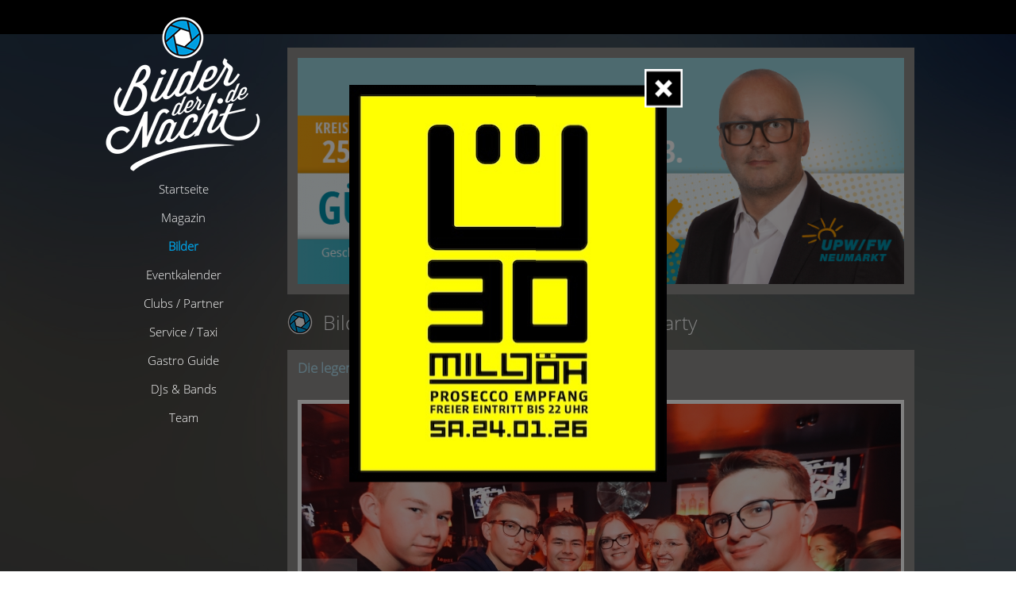

--- FILE ---
content_type: text/html; charset=UTF-8
request_url: https://www.bilderdernacht.de/bilder/galerie/1468/die-legendaere-90er-party/146774
body_size: 9197
content:
<!DOCTYPE html>
<!--[if lt IE 7 ]><html class="ie ie6" lang="en"> <![endif]-->
<!--[if IE 7 ]><html class="ie ie7" lang="en"> <![endif]-->
<!--[if IE 8 ]><html class="ie ie8" lang="en"> <![endif]-->
<!--[if (gte IE 9)|!(IE)]><!--><html lang="en"> <!--<![endif]-->
<head>

    <!-- Basic Page Needs
  ================================================== -->
    <meta charset="utf-8">
    <link rel="stylesheet" type="text/css" href="/front/css/skins/ie7/skin.css?t=1" media="screen" />
<link rel="stylesheet" type="text/css" href="/front/css/colorbox/colorbox.css" media="screen" />
<title>Bilderdernacht.de - Die legendäre 90er Party</title>
    <meta name="description" content="">
    
    
    <meta property="fb:app_id" content="336141683103141"/>
    <meta property="og:image" content="http://www.bilderdernacht.de/images/galleries/gallery_1468/big/image_146774_2014.jpg">
<meta property="og:url" content="https://bilderdernacht.de/bilder/galerie/1468/die-legendaere-90er-party/146774">
<meta property="og:title" content="Bilderdernacht.de - Die legendäre 90er Party">
<meta property="og:type" content="article">
<meta property="og:site_name" content="Bilderdernacht.de">

    <!-- Mobile Specific Metas
  ================================================== -->
    <meta name="viewport" content="width=device-width, initial-scale=1, maximum-scale=1">    
    
    <!-- CSS
  ================================================== -->
    <link rel="stylesheet" href="/front/css/base.css">
    <link rel="stylesheet" href="/front/css/skeleton.css">
    <link rel="stylesheet" href="/front/css/jqueryui/jquery-ui-1.8.18.custom.css">
    <link rel="stylesheet" href="/front/css/layout2014.css?t=5">
    <link rel="stylesheet" href="/front/css/start.css">
    
    <link rel="stylesheet" href="/css/slider/css/slides.css?t=2">
    
    <!-- JS
    ================================================== -->
    
    <script type="text/javascript" src="/front/js/jquery-1.7.1.min.js"></script>
    <script type="text/javascript" src="/front/js/jquery-ui-1.8.18.custom.min.js"></script>
    <script src="/front/js/tabs.js"></script>
    <script src="/front/js/functions.js"></script>
    
    <script src="/js/slides.min.jquery.js"></script>

    <!--[if lt IE 9]>
        <script src="http://html5shim.googlecode.com/svn/trunk/html5.js"></script>
    <![endif]-->

    <!-- Favicons
    ================================================== -->
    <link rel="shortcut icon" href="/front/images/2014/favicon.ico" type="image/x-icon" />
    
    <link rel="shortcut icon" href="/front/images/favicon.ico">
    <link rel="apple-touch-icon" href="/front/images/apple-touch-icon.png">
    <link rel="apple-touch-icon" sizes="72x72" href="/front/images/apple-touch-icon-72x72.png">
    <link rel="apple-touch-icon" sizes="114x114" href="/front/images/apple-touch-icon-114x114.png">

    <!-- Tracking
    ================================================== -->
    
    <script type="text/javascript">
	        jQuery(document).ready(function() {
		//$('#slides .slides_container a, #slides .slides_container img').shuffle();
		
		$('#slides').slides({
			preload: true,
			preloadImage: '/css/slider/img/loading.gif',
			play: 5000,
			pause: 2500,
			hoverPause: true,
			effect: 'fade'
		});
		
		jQuery('#slides ul.pagination').css('width', 15*jQuery('#slides .slides_container a,#slides .slides_container img').length + 'px');
		
		
		
		//$('#slide_wrapper_right .slides_container .banner').shuffle();
			
		$('#slides_right').slides({
			preload: true,
			preloadImage: '/css/slider/img/loading.gif',
			play: 3500,
			pause: 2500,
			hoverPause: true,
			effect: 'fade'
		});
		
		jQuery('#slides_right ul.pagination').css('width', 15*jQuery('#slide_wrapper_right .slides_container a').length + 'px');
		
		if($('#overlayBanner').length) {
			setTimeout(function() {
				$('#nmoverlay').show();
				$('#overlayBanner').fadeIn();
			}, 1000);
		}
	});
    
    </script>
</head>
<body><script type="text/javascript" src="/front/js/jquery.jcarousel.min.js"></script>
<script type="text/javascript" src="/front/js/jquery.colorbox-min.js"></script>
<script type="text/javascript" src="/front/js/jquery.history.js"></script>

<div id="fb-root"></div>
<script>(function(d, s, id) {
  var js, fjs = d.getElementsByTagName(s)[0];
  if (d.getElementById(id)) return;
  js = d.createElement(s); js.id = id;
  js.src = "//connect.facebook.net/de_DE/all.js#xfbml=1&appId=336141683103141";
  fjs.parentNode.insertBefore(js, fjs);
}(document, 'script', 'facebook-jssdk'));</script>


    <!-- Primary Page Layout
    ================================================== -->

    <!-- Delete everything in this .container and get started on your own site! -->
    
    <div id="FbHeader">
    	<div class="page">
    		<div class="fb-like right" data-href="http://www.facebook.com/BilderDerNacht" data-layout="button_count" data-action="like" data-show-faces="false" data-share="false"></div>
    	</div>
    </div>

	<div id="Page">

		<div id="FixedNavigation">
			<div id="Logo">
				<a class="nounderline" href="/"><img src="/front/images/2014/bnd-logo_03.png" /></a>
			</div>
			
			<nav>
				<ul>
<li><a target="" class="" href="/">Startseite</a></li>
<li><a target="_blank" class="" href="http://www.neumarktaktuell.de">Magazin</a></li>
<li><a target="" class="active" href="/bilder">Bilder</a></li>
<li><a target="" class="" href="/events">Eventkalender</a></li>
<li><a target="" class="" href="/partner">Clubs / Partner</a></li>
<li><a target="" class="" href="/service">Service / Taxi</a></li>
<li><a target="" class="" href="/gastro-guide">Gastro Guide</a></li>
<li><a target="" class="" href="/djs-bands">DJs & Bands</a></li>
<li><a target="" class="" href="/team">Team</a></li>
</ul>			</nav>
		</div>
	
		<div id="Content">
	
						<div id="FixedHeader">
			
				
					<div id="slide_wrapper">
						<div id="slides">
							<div class="slides_container">
							
																
															    			<img src="/images/flyer/p1jfintbfj3l01duu1rcc7ig2374.png" alt="">
						    										
								 
								
				            </div>
				            <a href="#" class="prev"><img src="/css/slider/img/arrow-prev.png" width="24" height="43" alt="Arrow Prev"></a>
							<a href="#" class="next"><img src="/css/slider/img/arrow-next.png" width="24" height="43" alt="Arrow Next"></a>
						</div>
					</div>
					
							
			</div>
						
			
			<div id="content">
    
<style>
	.mt2 {
		margin-top:10px;
	}
	
	.mt5 {
		margin-top:25px;
	}

	.contentwrap {
		background:none;
	}
	
	

	#bigimage {
		width: 100%;
		border-radius: 5px 5px 5px 5px;
		
		position:relative;
    	
    	padding:10px 0px 20px 0px;
    	
	}
	
	#bigimage img {
		
	}
	
	.directions {
		display:block;
		position:absolute;
	}
	
	.directions {
		width:55px;
		height:55px;
		background:none;
		background-color:#fff;
		background-repeat:no-repeat;
		background-position:center bottom;
		overflow:hidden;
		top:210px;
		padding:10px;
		
		color: #999999;
	    font-size: 40px;
	    font-weight: 400;
	    line-height: 56px;
	    
	    text-align: center;
	}
	
	.bgdiv {
		width:120px;
		height:80px;
	}
	
	.directions.bigprev {
		left:0px;
	}
	
	.directions.bignext {
		right:0px;
	}

	.directions.bigprev .bgdiv {
	}
	
	.directions.bignext .bgdiv {
	}
	
	#bigImageWrap {
		background-image:url('/front/images/loader.gif');
		background-position:center center;
		background-repeat:no-repeat;
		height:510px;
		text-align:center;
		background-color:#4F4F4F;
		border: 5px solid #fff;
	}
	
	#bigImageWrap img {
		background-color:gray;
		max-height:510px;
	}
	
	.directions {
		zoom: 1;
		filter: alpha(opacity=25);
		opacity: 0.25;
		cursor:pointer;
		
	}
	
	.directions:hover {
		filter: alpha(opacity=60) !important;
		opacity: 0.6 !important;	
	}	
	
	.rightcontent {
		margin-top:75px;
	}
	.rightcontentWrap {
		padding:0px;
		width:197px;
		margin-left:20px;
	}
	
	.rightbutton .ui-button-text {
		padding:20px 0px;
	}
	
	.rightcontentWrap .bdnbutton {
		width:193px;
	}
	

	
	
	.container .eleven.columns.leftcontent {
		width: 688px;
	}
	
	/* TIMER */
	div.timer { width: 40px; height: 40px; overflow: hidden; position: absolute; top: 10px; right:10px; opacity: .6; cursor: pointer; z-index: 1001; }
	span.rotator { display: block; width: 40px; height: 40px; position: absolute; top: 0; left: -20px; background: url('/front/images/orbit/rotator-black.png') no-repeat; z-index: 3; }
	span.mask { display: block; width: 20px; height: 40px; position: absolute; top: 0; right: 0; z-index: 2; overflow: hidden; }
	span.rotator.move { left: 0; }
	span.mask.move { width: 40px; left: 0; background: url('/front/images/orbit/timer-black.png') repeat 0px 0px;  }
	span.pause { display: block; width: 40px; height: 40px; position: absolute; top: 0; left: 0px; background: url('/front/images/orbit/pause-black.png') no-repeat; z-index: 4; opacity: 0; }
	div.timer:hover span.pause,
	span.pause.active, 
	div.timer:hover span.pause.active { opacity: 1; }
	
	#play {
		cursor:pointer;
		display:inline;
	}
	
	#play:link, #play:visited, #play:active {
		text-decoration:underline;
	}
	
	#play:hover {
		text-decoration:none;
	}
	
	#fbContent {
		position:absolute;
		left:0px;
		top:0px;	
	}
	
	#xxlLink {
		font-size: 15px;
	    font-weight: 600;
	    line-height: 21px;
	}
</style>

<script>
	var imageIds = [];
	var imageStartPosition = 0;
</script>

<h1 class="breadcrumb">
    <a href="/bilder">Bilder</a>    /
   	<a href="/bilder/location/6/milljoeh">
        Milljöh    </a>
    /
    <a href="/bilder/galerie/1468/die-legendaere-90er-party">
    	Die legendäre 90er Party    </a>
</h1>

<div class="graybox">

		<div class="listheadline">
            <h2>
            	Die legendäre 90er Party            	
            </h2>
            <div class="clear"></div>
        </div>

        
                
        <div id="bigimage" class="big-vertical">
        	<div class="timer"><span class="mask"><span class="rotator"></span></span><span class="pause"></span></div>
        
            <div class="directions bigprev test1">
            	<
            </div>
            
            <div class="directions bignext test2">
            	>
            </div>
            <div id="bigImageWrap">
            	            		<img src="/images/galleries/gallery_1468/normal/image_146774_2014.jpg" />
            	            </div>
            
        </div>
        <div class="left row mt2 boxwrap" style="text-align:center;position:relative;">
        	<div id="fbContent"></div>
        	<a style="display:none;" id="play" href="javascript:void(0);"><img title="Slideshow" src="/images/buttons/play.png" /></a>
        	        		<a id="xxlLink" href="/images/galleries/gallery_1468/big/image_146774_2014.jpg" target="_blank">Bild Download in XXL</a>
        	            
        </div>

		

        <div class="clear">&nbsp;</div>
        
        
</div>

<div class="graybox">
	<a href="https://www.instagram.com/haserl_hank_moody/" target="_blank"><img style="padding-right:13px;float:left;" class="left" src="http://graph.facebook.com/1798517326/picture"></a>
    <p>
        Fotograf: <a href="https://www.instagram.com/haserl_hank_moody/" target="_blank">
                	Günther Graml</a>
        	
        	        			<br />E-Mail: <a href="mailto:neumarktaktuell@gmail.com">neumarktaktuell@gmail.com</a>
        	        	
                
    </p>
    <div class="clear">&nbsp;</div>
</div>

<div class="graybox">
      
				
    <div class="center">
    <span class="morePicsHeadline">Weitere Bilder in dieser Galerie</span>
    </div>
    
    <div class="row" id="morePics">
        <ul id="second-carousel" class="first-and-second-carousel jcarousel-skin-ie7">
            
                        	<script>
            	imageIds.push({
            		id: 146722,
            		filename: 'image_146722.jpg',
            		filename2014: 'image_146722_2014.jpg',
            		width: '600',
            		height: '400'
            	});
            	</script>
            				<li>
				    <a href="/bilder/galerie/1468/die-legendaere-90er-party/146722">
				    				    	<img src="/images/galleries/gallery_1468/thumb/image_146722_2014.jpg"/>
				    				    
				    </a>
				</li>
                        	<script>
            	imageIds.push({
            		id: 146723,
            		filename: 'image_146723.jpg',
            		filename2014: 'image_146723_2014.jpg',
            		width: '600',
            		height: '400'
            	});
            	</script>
            				<li>
				    <a href="/bilder/galerie/1468/die-legendaere-90er-party/146723">
				    				    	<img src="/images/galleries/gallery_1468/thumb/image_146723_2014.jpg"/>
				    				    
				    </a>
				</li>
                        	<script>
            	imageIds.push({
            		id: 146724,
            		filename: 'image_146724.jpg',
            		filename2014: 'image_146724_2014.jpg',
            		width: '600',
            		height: '400'
            	});
            	</script>
            				<li>
				    <a href="/bilder/galerie/1468/die-legendaere-90er-party/146724">
				    				    	<img src="/images/galleries/gallery_1468/thumb/image_146724_2014.jpg"/>
				    				    
				    </a>
				</li>
                        	<script>
            	imageIds.push({
            		id: 146725,
            		filename: 'image_146725.jpg',
            		filename2014: 'image_146725_2014.jpg',
            		width: '600',
            		height: '400'
            	});
            	</script>
            				<li>
				    <a href="/bilder/galerie/1468/die-legendaere-90er-party/146725">
				    				    	<img src="/images/galleries/gallery_1468/thumb/image_146725_2014.jpg"/>
				    				    
				    </a>
				</li>
                        	<script>
            	imageIds.push({
            		id: 146726,
            		filename: 'image_146726.jpg',
            		filename2014: 'image_146726_2014.jpg',
            		width: '600',
            		height: '400'
            	});
            	</script>
            				<li>
				    <a href="/bilder/galerie/1468/die-legendaere-90er-party/146726">
				    				    	<img src="/images/galleries/gallery_1468/thumb/image_146726_2014.jpg"/>
				    				    
				    </a>
				</li>
                        	<script>
            	imageIds.push({
            		id: 146727,
            		filename: 'image_146727.jpg',
            		filename2014: 'image_146727_2014.jpg',
            		width: '600',
            		height: '400'
            	});
            	</script>
            				<li>
				    <a href="/bilder/galerie/1468/die-legendaere-90er-party/146727">
				    				    	<img src="/images/galleries/gallery_1468/thumb/image_146727_2014.jpg"/>
				    				    
				    </a>
				</li>
                        	<script>
            	imageIds.push({
            		id: 146728,
            		filename: 'image_146728.jpg',
            		filename2014: 'image_146728_2014.jpg',
            		width: '600',
            		height: '400'
            	});
            	</script>
            				<li>
				    <a href="/bilder/galerie/1468/die-legendaere-90er-party/146728">
				    				    	<img src="/images/galleries/gallery_1468/thumb/image_146728_2014.jpg"/>
				    				    
				    </a>
				</li>
                        	<script>
            	imageIds.push({
            		id: 146730,
            		filename: 'image_146730.jpg',
            		filename2014: 'image_146730_2014.jpg',
            		width: '600',
            		height: '400'
            	});
            	</script>
            				<li>
				    <a href="/bilder/galerie/1468/die-legendaere-90er-party/146730">
				    				    	<img src="/images/galleries/gallery_1468/thumb/image_146730_2014.jpg"/>
				    				    
				    </a>
				</li>
                        	<script>
            	imageIds.push({
            		id: 146729,
            		filename: 'image_146729.jpg',
            		filename2014: 'image_146729_2014.jpg',
            		width: '600',
            		height: '400'
            	});
            	</script>
            				<li>
				    <a href="/bilder/galerie/1468/die-legendaere-90er-party/146729">
				    				    	<img src="/images/galleries/gallery_1468/thumb/image_146729_2014.jpg"/>
				    				    
				    </a>
				</li>
                        	<script>
            	imageIds.push({
            		id: 146731,
            		filename: 'image_146731.jpg',
            		filename2014: 'image_146731_2014.jpg',
            		width: '600',
            		height: '400'
            	});
            	</script>
            				<li>
				    <a href="/bilder/galerie/1468/die-legendaere-90er-party/146731">
				    				    	<img src="/images/galleries/gallery_1468/thumb/image_146731_2014.jpg"/>
				    				    
				    </a>
				</li>
                        	<script>
            	imageIds.push({
            		id: 146732,
            		filename: 'image_146732.jpg',
            		filename2014: 'image_146732_2014.jpg',
            		width: '600',
            		height: '400'
            	});
            	</script>
            				<li>
				    <a href="/bilder/galerie/1468/die-legendaere-90er-party/146732">
				    				    	<img src="/images/galleries/gallery_1468/thumb/image_146732_2014.jpg"/>
				    				    
				    </a>
				</li>
                        	<script>
            	imageIds.push({
            		id: 146733,
            		filename: 'image_146733.jpg',
            		filename2014: 'image_146733_2014.jpg',
            		width: '600',
            		height: '400'
            	});
            	</script>
            				<li>
				    <a href="/bilder/galerie/1468/die-legendaere-90er-party/146733">
				    				    	<img src="/images/galleries/gallery_1468/thumb/image_146733_2014.jpg"/>
				    				    
				    </a>
				</li>
                        	<script>
            	imageIds.push({
            		id: 146734,
            		filename: 'image_146734.jpg',
            		filename2014: 'image_146734_2014.jpg',
            		width: '600',
            		height: '400'
            	});
            	</script>
            				<li>
				    <a href="/bilder/galerie/1468/die-legendaere-90er-party/146734">
				    				    	<img src="/images/galleries/gallery_1468/thumb/image_146734_2014.jpg"/>
				    				    
				    </a>
				</li>
                        	<script>
            	imageIds.push({
            		id: 146735,
            		filename: 'image_146735.jpg',
            		filename2014: 'image_146735_2014.jpg',
            		width: '600',
            		height: '400'
            	});
            	</script>
            				<li>
				    <a href="/bilder/galerie/1468/die-legendaere-90er-party/146735">
				    				    	<img src="/images/galleries/gallery_1468/thumb/image_146735_2014.jpg"/>
				    				    
				    </a>
				</li>
                        	<script>
            	imageIds.push({
            		id: 146736,
            		filename: 'image_146736.jpg',
            		filename2014: 'image_146736_2014.jpg',
            		width: '600',
            		height: '400'
            	});
            	</script>
            				<li>
				    <a href="/bilder/galerie/1468/die-legendaere-90er-party/146736">
				    				    	<img src="/images/galleries/gallery_1468/thumb/image_146736_2014.jpg"/>
				    				    
				    </a>
				</li>
                        	<script>
            	imageIds.push({
            		id: 146737,
            		filename: 'image_146737.jpg',
            		filename2014: 'image_146737_2014.jpg',
            		width: '600',
            		height: '400'
            	});
            	</script>
            				<li>
				    <a href="/bilder/galerie/1468/die-legendaere-90er-party/146737">
				    				    	<img src="/images/galleries/gallery_1468/thumb/image_146737_2014.jpg"/>
				    				    
				    </a>
				</li>
                        	<script>
            	imageIds.push({
            		id: 146738,
            		filename: 'image_146738.jpg',
            		filename2014: 'image_146738_2014.jpg',
            		width: '600',
            		height: '400'
            	});
            	</script>
            				<li>
				    <a href="/bilder/galerie/1468/die-legendaere-90er-party/146738">
				    				    	<img src="/images/galleries/gallery_1468/thumb/image_146738_2014.jpg"/>
				    				    
				    </a>
				</li>
                        	<script>
            	imageIds.push({
            		id: 146739,
            		filename: 'image_146739.jpg',
            		filename2014: 'image_146739_2014.jpg',
            		width: '600',
            		height: '400'
            	});
            	</script>
            				<li>
				    <a href="/bilder/galerie/1468/die-legendaere-90er-party/146739">
				    				    	<img src="/images/galleries/gallery_1468/thumb/image_146739_2014.jpg"/>
				    				    
				    </a>
				</li>
                        	<script>
            	imageIds.push({
            		id: 146740,
            		filename: 'image_146740.jpg',
            		filename2014: 'image_146740_2014.jpg',
            		width: '600',
            		height: '400'
            	});
            	</script>
            				<li>
				    <a href="/bilder/galerie/1468/die-legendaere-90er-party/146740">
				    				    	<img src="/images/galleries/gallery_1468/thumb/image_146740_2014.jpg"/>
				    				    
				    </a>
				</li>
                        	<script>
            	imageIds.push({
            		id: 146741,
            		filename: 'image_146741.jpg',
            		filename2014: 'image_146741_2014.jpg',
            		width: '600',
            		height: '400'
            	});
            	</script>
            				<li>
				    <a href="/bilder/galerie/1468/die-legendaere-90er-party/146741">
				    				    	<img src="/images/galleries/gallery_1468/thumb/image_146741_2014.jpg"/>
				    				    
				    </a>
				</li>
                        	<script>
            	imageIds.push({
            		id: 146742,
            		filename: 'image_146742.jpg',
            		filename2014: 'image_146742_2014.jpg',
            		width: '600',
            		height: '400'
            	});
            	</script>
            				<li>
				    <a href="/bilder/galerie/1468/die-legendaere-90er-party/146742">
				    				    	<img src="/images/galleries/gallery_1468/thumb/image_146742_2014.jpg"/>
				    				    
				    </a>
				</li>
                        	<script>
            	imageIds.push({
            		id: 146744,
            		filename: 'image_146744.jpg',
            		filename2014: 'image_146744_2014.jpg',
            		width: '600',
            		height: '400'
            	});
            	</script>
            				<li>
				    <a href="/bilder/galerie/1468/die-legendaere-90er-party/146744">
				    				    	<img src="/images/galleries/gallery_1468/thumb/image_146744_2014.jpg"/>
				    				    
				    </a>
				</li>
                        	<script>
            	imageIds.push({
            		id: 146743,
            		filename: 'image_146743.jpg',
            		filename2014: 'image_146743_2014.jpg',
            		width: '600',
            		height: '400'
            	});
            	</script>
            				<li>
				    <a href="/bilder/galerie/1468/die-legendaere-90er-party/146743">
				    				    	<img src="/images/galleries/gallery_1468/thumb/image_146743_2014.jpg"/>
				    				    
				    </a>
				</li>
                        	<script>
            	imageIds.push({
            		id: 146745,
            		filename: 'image_146745.jpg',
            		filename2014: 'image_146745_2014.jpg',
            		width: '600',
            		height: '400'
            	});
            	</script>
            				<li>
				    <a href="/bilder/galerie/1468/die-legendaere-90er-party/146745">
				    				    	<img src="/images/galleries/gallery_1468/thumb/image_146745_2014.jpg"/>
				    				    
				    </a>
				</li>
                        	<script>
            	imageIds.push({
            		id: 146746,
            		filename: 'image_146746.jpg',
            		filename2014: 'image_146746_2014.jpg',
            		width: '600',
            		height: '400'
            	});
            	</script>
            				<li>
				    <a href="/bilder/galerie/1468/die-legendaere-90er-party/146746">
				    				    	<img src="/images/galleries/gallery_1468/thumb/image_146746_2014.jpg"/>
				    				    
				    </a>
				</li>
                        	<script>
            	imageIds.push({
            		id: 146747,
            		filename: 'image_146747.jpg',
            		filename2014: 'image_146747_2014.jpg',
            		width: '600',
            		height: '400'
            	});
            	</script>
            				<li>
				    <a href="/bilder/galerie/1468/die-legendaere-90er-party/146747">
				    				    	<img src="/images/galleries/gallery_1468/thumb/image_146747_2014.jpg"/>
				    				    
				    </a>
				</li>
                        	<script>
            	imageIds.push({
            		id: 146748,
            		filename: 'image_146748.jpg',
            		filename2014: 'image_146748_2014.jpg',
            		width: '600',
            		height: '400'
            	});
            	</script>
            				<li>
				    <a href="/bilder/galerie/1468/die-legendaere-90er-party/146748">
				    				    	<img src="/images/galleries/gallery_1468/thumb/image_146748_2014.jpg"/>
				    				    
				    </a>
				</li>
                        	<script>
            	imageIds.push({
            		id: 146750,
            		filename: 'image_146750.jpg',
            		filename2014: 'image_146750_2014.jpg',
            		width: '600',
            		height: '400'
            	});
            	</script>
            				<li>
				    <a href="/bilder/galerie/1468/die-legendaere-90er-party/146750">
				    				    	<img src="/images/galleries/gallery_1468/thumb/image_146750_2014.jpg"/>
				    				    
				    </a>
				</li>
                        	<script>
            	imageIds.push({
            		id: 146749,
            		filename: 'image_146749.jpg',
            		filename2014: 'image_146749_2014.jpg',
            		width: '600',
            		height: '400'
            	});
            	</script>
            				<li>
				    <a href="/bilder/galerie/1468/die-legendaere-90er-party/146749">
				    				    	<img src="/images/galleries/gallery_1468/thumb/image_146749_2014.jpg"/>
				    				    
				    </a>
				</li>
                        	<script>
            	imageIds.push({
            		id: 146751,
            		filename: 'image_146751.jpg',
            		filename2014: 'image_146751_2014.jpg',
            		width: '600',
            		height: '400'
            	});
            	</script>
            				<li>
				    <a href="/bilder/galerie/1468/die-legendaere-90er-party/146751">
				    				    	<img src="/images/galleries/gallery_1468/thumb/image_146751_2014.jpg"/>
				    				    
				    </a>
				</li>
                        	<script>
            	imageIds.push({
            		id: 146752,
            		filename: 'image_146752.jpg',
            		filename2014: 'image_146752_2014.jpg',
            		width: '600',
            		height: '400'
            	});
            	</script>
            				<li>
				    <a href="/bilder/galerie/1468/die-legendaere-90er-party/146752">
				    				    	<img src="/images/galleries/gallery_1468/thumb/image_146752_2014.jpg"/>
				    				    
				    </a>
				</li>
                        	<script>
            	imageIds.push({
            		id: 146753,
            		filename: 'image_146753.jpg',
            		filename2014: 'image_146753_2014.jpg',
            		width: '600',
            		height: '400'
            	});
            	</script>
            				<li>
				    <a href="/bilder/galerie/1468/die-legendaere-90er-party/146753">
				    				    	<img src="/images/galleries/gallery_1468/thumb/image_146753_2014.jpg"/>
				    				    
				    </a>
				</li>
                        	<script>
            	imageIds.push({
            		id: 146754,
            		filename: 'image_146754.jpg',
            		filename2014: 'image_146754_2014.jpg',
            		width: '600',
            		height: '400'
            	});
            	</script>
            				<li>
				    <a href="/bilder/galerie/1468/die-legendaere-90er-party/146754">
				    				    	<img src="/images/galleries/gallery_1468/thumb/image_146754_2014.jpg"/>
				    				    
				    </a>
				</li>
                        	<script>
            	imageIds.push({
            		id: 146755,
            		filename: 'image_146755.jpg',
            		filename2014: 'image_146755_2014.jpg',
            		width: '600',
            		height: '400'
            	});
            	</script>
            				<li>
				    <a href="/bilder/galerie/1468/die-legendaere-90er-party/146755">
				    				    	<img src="/images/galleries/gallery_1468/thumb/image_146755_2014.jpg"/>
				    				    
				    </a>
				</li>
                        	<script>
            	imageIds.push({
            		id: 146756,
            		filename: 'image_146756.jpg',
            		filename2014: 'image_146756_2014.jpg',
            		width: '600',
            		height: '400'
            	});
            	</script>
            				<li>
				    <a href="/bilder/galerie/1468/die-legendaere-90er-party/146756">
				    				    	<img src="/images/galleries/gallery_1468/thumb/image_146756_2014.jpg"/>
				    				    
				    </a>
				</li>
                        	<script>
            	imageIds.push({
            		id: 146757,
            		filename: 'image_146757.jpg',
            		filename2014: 'image_146757_2014.jpg',
            		width: '600',
            		height: '400'
            	});
            	</script>
            				<li>
				    <a href="/bilder/galerie/1468/die-legendaere-90er-party/146757">
				    				    	<img src="/images/galleries/gallery_1468/thumb/image_146757_2014.jpg"/>
				    				    
				    </a>
				</li>
                        	<script>
            	imageIds.push({
            		id: 146758,
            		filename: 'image_146758.jpg',
            		filename2014: 'image_146758_2014.jpg',
            		width: '600',
            		height: '400'
            	});
            	</script>
            				<li>
				    <a href="/bilder/galerie/1468/die-legendaere-90er-party/146758">
				    				    	<img src="/images/galleries/gallery_1468/thumb/image_146758_2014.jpg"/>
				    				    
				    </a>
				</li>
                        	<script>
            	imageIds.push({
            		id: 146759,
            		filename: 'image_146759.jpg',
            		filename2014: 'image_146759_2014.jpg',
            		width: '600',
            		height: '400'
            	});
            	</script>
            				<li>
				    <a href="/bilder/galerie/1468/die-legendaere-90er-party/146759">
				    				    	<img src="/images/galleries/gallery_1468/thumb/image_146759_2014.jpg"/>
				    				    
				    </a>
				</li>
                        	<script>
            	imageIds.push({
            		id: 146760,
            		filename: 'image_146760.jpg',
            		filename2014: 'image_146760_2014.jpg',
            		width: '600',
            		height: '400'
            	});
            	</script>
            				<li>
				    <a href="/bilder/galerie/1468/die-legendaere-90er-party/146760">
				    				    	<img src="/images/galleries/gallery_1468/thumb/image_146760_2014.jpg"/>
				    				    
				    </a>
				</li>
                        	<script>
            	imageIds.push({
            		id: 146761,
            		filename: 'image_146761.jpg',
            		filename2014: 'image_146761_2014.jpg',
            		width: '600',
            		height: '400'
            	});
            	</script>
            				<li>
				    <a href="/bilder/galerie/1468/die-legendaere-90er-party/146761">
				    				    	<img src="/images/galleries/gallery_1468/thumb/image_146761_2014.jpg"/>
				    				    
				    </a>
				</li>
                        	<script>
            	imageIds.push({
            		id: 146762,
            		filename: 'image_146762.jpg',
            		filename2014: 'image_146762_2014.jpg',
            		width: '600',
            		height: '400'
            	});
            	</script>
            				<li>
				    <a href="/bilder/galerie/1468/die-legendaere-90er-party/146762">
				    				    	<img src="/images/galleries/gallery_1468/thumb/image_146762_2014.jpg"/>
				    				    
				    </a>
				</li>
                        	<script>
            	imageIds.push({
            		id: 146763,
            		filename: 'image_146763.jpg',
            		filename2014: 'image_146763_2014.jpg',
            		width: '600',
            		height: '400'
            	});
            	</script>
            				<li>
				    <a href="/bilder/galerie/1468/die-legendaere-90er-party/146763">
				    				    	<img src="/images/galleries/gallery_1468/thumb/image_146763_2014.jpg"/>
				    				    
				    </a>
				</li>
                        	<script>
            	imageIds.push({
            		id: 146765,
            		filename: 'image_146765.jpg',
            		filename2014: 'image_146765_2014.jpg',
            		width: '600',
            		height: '400'
            	});
            	</script>
            				<li>
				    <a href="/bilder/galerie/1468/die-legendaere-90er-party/146765">
				    				    	<img src="/images/galleries/gallery_1468/thumb/image_146765_2014.jpg"/>
				    				    
				    </a>
				</li>
                        	<script>
            	imageIds.push({
            		id: 146764,
            		filename: 'image_146764.jpg',
            		filename2014: 'image_146764_2014.jpg',
            		width: '600',
            		height: '400'
            	});
            	</script>
            				<li>
				    <a href="/bilder/galerie/1468/die-legendaere-90er-party/146764">
				    				    	<img src="/images/galleries/gallery_1468/thumb/image_146764_2014.jpg"/>
				    				    
				    </a>
				</li>
                        	<script>
            	imageIds.push({
            		id: 146766,
            		filename: 'image_146766.jpg',
            		filename2014: 'image_146766_2014.jpg',
            		width: '600',
            		height: '400'
            	});
            	</script>
            				<li>
				    <a href="/bilder/galerie/1468/die-legendaere-90er-party/146766">
				    				    	<img src="/images/galleries/gallery_1468/thumb/image_146766_2014.jpg"/>
				    				    
				    </a>
				</li>
                        	<script>
            	imageIds.push({
            		id: 146767,
            		filename: 'image_146767.jpg',
            		filename2014: 'image_146767_2014.jpg',
            		width: '600',
            		height: '400'
            	});
            	</script>
            				<li>
				    <a href="/bilder/galerie/1468/die-legendaere-90er-party/146767">
				    				    	<img src="/images/galleries/gallery_1468/thumb/image_146767_2014.jpg"/>
				    				    
				    </a>
				</li>
                        	<script>
            	imageIds.push({
            		id: 146768,
            		filename: 'image_146768.jpg',
            		filename2014: 'image_146768_2014.jpg',
            		width: '600',
            		height: '400'
            	});
            	</script>
            				<li>
				    <a href="/bilder/galerie/1468/die-legendaere-90er-party/146768">
				    				    	<img src="/images/galleries/gallery_1468/thumb/image_146768_2014.jpg"/>
				    				    
				    </a>
				</li>
                        	<script>
            	imageIds.push({
            		id: 146769,
            		filename: 'image_146769.jpg',
            		filename2014: 'image_146769_2014.jpg',
            		width: '600',
            		height: '400'
            	});
            	</script>
            				<li>
				    <a href="/bilder/galerie/1468/die-legendaere-90er-party/146769">
				    				    	<img src="/images/galleries/gallery_1468/thumb/image_146769_2014.jpg"/>
				    				    
				    </a>
				</li>
                        	<script>
            	imageIds.push({
            		id: 146770,
            		filename: 'image_146770.jpg',
            		filename2014: 'image_146770_2014.jpg',
            		width: '600',
            		height: '400'
            	});
            	</script>
            				<li>
				    <a href="/bilder/galerie/1468/die-legendaere-90er-party/146770">
				    				    	<img src="/images/galleries/gallery_1468/thumb/image_146770_2014.jpg"/>
				    				    
				    </a>
				</li>
                        	<script>
            	imageIds.push({
            		id: 146772,
            		filename: 'image_146772.jpg',
            		filename2014: 'image_146772_2014.jpg',
            		width: '600',
            		height: '400'
            	});
            	</script>
            				<li>
				    <a href="/bilder/galerie/1468/die-legendaere-90er-party/146772">
				    				    	<img src="/images/galleries/gallery_1468/thumb/image_146772_2014.jpg"/>
				    				    
				    </a>
				</li>
                        	<script>
            	imageIds.push({
            		id: 146771,
            		filename: 'image_146771.jpg',
            		filename2014: 'image_146771_2014.jpg',
            		width: '600',
            		height: '400'
            	});
            	</script>
            				<li>
				    <a href="/bilder/galerie/1468/die-legendaere-90er-party/146771">
				    				    	<img src="/images/galleries/gallery_1468/thumb/image_146771_2014.jpg"/>
				    				    
				    </a>
				</li>
                        	<script>
            	imageIds.push({
            		id: 146773,
            		filename: 'image_146773.jpg',
            		filename2014: 'image_146773_2014.jpg',
            		width: '600',
            		height: '400'
            	});
            	</script>
            				<li>
				    <a href="/bilder/galerie/1468/die-legendaere-90er-party/146773">
				    				    	<img src="/images/galleries/gallery_1468/thumb/image_146773_2014.jpg"/>
				    				    
				    </a>
				</li>
                        	<script>
            	imageIds.push({
            		id: 146774,
            		filename: 'image_146774.jpg',
            		filename2014: 'image_146774_2014.jpg',
            		width: '600',
            		height: '400'
            	});
            	</script>
                            			<script>
                			imageStartPosition = 52;
                			</script>
                						<li>
				    <a href="/bilder/galerie/1468/die-legendaere-90er-party/146774">
				    				    	<img src="/images/galleries/gallery_1468/thumb/image_146774_2014.jpg"/>
				    				    
				    </a>
				</li>
                        	<script>
            	imageIds.push({
            		id: 146775,
            		filename: 'image_146775.jpg',
            		filename2014: 'image_146775_2014.jpg',
            		width: '600',
            		height: '400'
            	});
            	</script>
            				<li>
				    <a href="/bilder/galerie/1468/die-legendaere-90er-party/146775">
				    				    	<img src="/images/galleries/gallery_1468/thumb/image_146775_2014.jpg"/>
				    				    
				    </a>
				</li>
                        	<script>
            	imageIds.push({
            		id: 146776,
            		filename: 'image_146776.jpg',
            		filename2014: 'image_146776_2014.jpg',
            		width: '600',
            		height: '400'
            	});
            	</script>
            				<li>
				    <a href="/bilder/galerie/1468/die-legendaere-90er-party/146776">
				    				    	<img src="/images/galleries/gallery_1468/thumb/image_146776_2014.jpg"/>
				    				    
				    </a>
				</li>
                        	<script>
            	imageIds.push({
            		id: 146777,
            		filename: 'image_146777.jpg',
            		filename2014: 'image_146777_2014.jpg',
            		width: '600',
            		height: '400'
            	});
            	</script>
            				<li>
				    <a href="/bilder/galerie/1468/die-legendaere-90er-party/146777">
				    				    	<img src="/images/galleries/gallery_1468/thumb/image_146777_2014.jpg"/>
				    				    
				    </a>
				</li>
                        	<script>
            	imageIds.push({
            		id: 146778,
            		filename: 'image_146778.jpg',
            		filename2014: 'image_146778_2014.jpg',
            		width: '600',
            		height: '400'
            	});
            	</script>
            				<li>
				    <a href="/bilder/galerie/1468/die-legendaere-90er-party/146778">
				    				    	<img src="/images/galleries/gallery_1468/thumb/image_146778_2014.jpg"/>
				    				    
				    </a>
				</li>
                        	<script>
            	imageIds.push({
            		id: 146779,
            		filename: 'image_146779.jpg',
            		filename2014: 'image_146779_2014.jpg',
            		width: '600',
            		height: '400'
            	});
            	</script>
            				<li>
				    <a href="/bilder/galerie/1468/die-legendaere-90er-party/146779">
				    				    	<img src="/images/galleries/gallery_1468/thumb/image_146779_2014.jpg"/>
				    				    
				    </a>
				</li>
                        	<script>
            	imageIds.push({
            		id: 146780,
            		filename: 'image_146780.jpg',
            		filename2014: 'image_146780_2014.jpg',
            		width: '600',
            		height: '400'
            	});
            	</script>
            				<li>
				    <a href="/bilder/galerie/1468/die-legendaere-90er-party/146780">
				    				    	<img src="/images/galleries/gallery_1468/thumb/image_146780_2014.jpg"/>
				    				    
				    </a>
				</li>
                        	<script>
            	imageIds.push({
            		id: 146781,
            		filename: 'image_146781.jpg',
            		filename2014: 'image_146781_2014.jpg',
            		width: '600',
            		height: '400'
            	});
            	</script>
            				<li>
				    <a href="/bilder/galerie/1468/die-legendaere-90er-party/146781">
				    				    	<img src="/images/galleries/gallery_1468/thumb/image_146781_2014.jpg"/>
				    				    
				    </a>
				</li>
                        	<script>
            	imageIds.push({
            		id: 146782,
            		filename: 'image_146782.jpg',
            		filename2014: 'image_146782_2014.jpg',
            		width: '600',
            		height: '400'
            	});
            	</script>
            				<li>
				    <a href="/bilder/galerie/1468/die-legendaere-90er-party/146782">
				    				    	<img src="/images/galleries/gallery_1468/thumb/image_146782_2014.jpg"/>
				    				    
				    </a>
				</li>
                        	<script>
            	imageIds.push({
            		id: 146783,
            		filename: 'image_146783.jpg',
            		filename2014: 'image_146783_2014.jpg',
            		width: '600',
            		height: '400'
            	});
            	</script>
            				<li>
				    <a href="/bilder/galerie/1468/die-legendaere-90er-party/146783">
				    				    	<img src="/images/galleries/gallery_1468/thumb/image_146783_2014.jpg"/>
				    				    
				    </a>
				</li>
                        	<script>
            	imageIds.push({
            		id: 146784,
            		filename: 'image_146784.jpg',
            		filename2014: 'image_146784_2014.jpg',
            		width: '600',
            		height: '400'
            	});
            	</script>
            				<li>
				    <a href="/bilder/galerie/1468/die-legendaere-90er-party/146784">
				    				    	<img src="/images/galleries/gallery_1468/thumb/image_146784_2014.jpg"/>
				    				    
				    </a>
				</li>
                        	<script>
            	imageIds.push({
            		id: 146785,
            		filename: 'image_146785.jpg',
            		filename2014: 'image_146785_2014.jpg',
            		width: '600',
            		height: '400'
            	});
            	</script>
            				<li>
				    <a href="/bilder/galerie/1468/die-legendaere-90er-party/146785">
				    				    	<img src="/images/galleries/gallery_1468/thumb/image_146785_2014.jpg"/>
				    				    
				    </a>
				</li>
                        	<script>
            	imageIds.push({
            		id: 146787,
            		filename: 'image_146787.jpg',
            		filename2014: 'image_146787_2014.jpg',
            		width: '600',
            		height: '400'
            	});
            	</script>
            				<li>
				    <a href="/bilder/galerie/1468/die-legendaere-90er-party/146787">
				    				    	<img src="/images/galleries/gallery_1468/thumb/image_146787_2014.jpg"/>
				    				    
				    </a>
				</li>
                        	<script>
            	imageIds.push({
            		id: 146786,
            		filename: 'image_146786.jpg',
            		filename2014: 'image_146786_2014.jpg',
            		width: '600',
            		height: '400'
            	});
            	</script>
            				<li>
				    <a href="/bilder/galerie/1468/die-legendaere-90er-party/146786">
				    				    	<img src="/images/galleries/gallery_1468/thumb/image_146786_2014.jpg"/>
				    				    
				    </a>
				</li>
                        	<script>
            	imageIds.push({
            		id: 146788,
            		filename: 'image_146788.jpg',
            		filename2014: 'image_146788_2014.jpg',
            		width: '600',
            		height: '400'
            	});
            	</script>
            				<li>
				    <a href="/bilder/galerie/1468/die-legendaere-90er-party/146788">
				    				    	<img src="/images/galleries/gallery_1468/thumb/image_146788_2014.jpg"/>
				    				    
				    </a>
				</li>
                        	<script>
            	imageIds.push({
            		id: 146789,
            		filename: 'image_146789.jpg',
            		filename2014: 'image_146789_2014.jpg',
            		width: '600',
            		height: '400'
            	});
            	</script>
            				<li>
				    <a href="/bilder/galerie/1468/die-legendaere-90er-party/146789">
				    				    	<img src="/images/galleries/gallery_1468/thumb/image_146789_2014.jpg"/>
				    				    
				    </a>
				</li>
                        	<script>
            	imageIds.push({
            		id: 146790,
            		filename: 'image_146790.jpg',
            		filename2014: 'image_146790_2014.jpg',
            		width: '600',
            		height: '400'
            	});
            	</script>
            				<li>
				    <a href="/bilder/galerie/1468/die-legendaere-90er-party/146790">
				    				    	<img src="/images/galleries/gallery_1468/thumb/image_146790_2014.jpg"/>
				    				    
				    </a>
				</li>
                        	<script>
            	imageIds.push({
            		id: 146791,
            		filename: 'image_146791.jpg',
            		filename2014: 'image_146791_2014.jpg',
            		width: '600',
            		height: '400'
            	});
            	</script>
            				<li>
				    <a href="/bilder/galerie/1468/die-legendaere-90er-party/146791">
				    				    	<img src="/images/galleries/gallery_1468/thumb/image_146791_2014.jpg"/>
				    				    
				    </a>
				</li>
                        	<script>
            	imageIds.push({
            		id: 146792,
            		filename: 'image_146792.jpg',
            		filename2014: 'image_146792_2014.jpg',
            		width: '600',
            		height: '400'
            	});
            	</script>
            				<li>
				    <a href="/bilder/galerie/1468/die-legendaere-90er-party/146792">
				    				    	<img src="/images/galleries/gallery_1468/thumb/image_146792_2014.jpg"/>
				    				    
				    </a>
				</li>
                        	<script>
            	imageIds.push({
            		id: 146794,
            		filename: 'image_146794.jpg',
            		filename2014: 'image_146794_2014.jpg',
            		width: '600',
            		height: '400'
            	});
            	</script>
            				<li>
				    <a href="/bilder/galerie/1468/die-legendaere-90er-party/146794">
				    				    	<img src="/images/galleries/gallery_1468/thumb/image_146794_2014.jpg"/>
				    				    
				    </a>
				</li>
                        	<script>
            	imageIds.push({
            		id: 146793,
            		filename: 'image_146793.jpg',
            		filename2014: 'image_146793_2014.jpg',
            		width: '600',
            		height: '400'
            	});
            	</script>
            				<li>
				    <a href="/bilder/galerie/1468/die-legendaere-90er-party/146793">
				    				    	<img src="/images/galleries/gallery_1468/thumb/image_146793_2014.jpg"/>
				    				    
				    </a>
				</li>
                        	<script>
            	imageIds.push({
            		id: 146795,
            		filename: 'image_146795.jpg',
            		filename2014: 'image_146795_2014.jpg',
            		width: '600',
            		height: '400'
            	});
            	</script>
            				<li>
				    <a href="/bilder/galerie/1468/die-legendaere-90er-party/146795">
				    				    	<img src="/images/galleries/gallery_1468/thumb/image_146795_2014.jpg"/>
				    				    
				    </a>
				</li>
                        	<script>
            	imageIds.push({
            		id: 146796,
            		filename: 'image_146796.jpg',
            		filename2014: 'image_146796_2014.jpg',
            		width: '600',
            		height: '400'
            	});
            	</script>
            				<li>
				    <a href="/bilder/galerie/1468/die-legendaere-90er-party/146796">
				    				    	<img src="/images/galleries/gallery_1468/thumb/image_146796_2014.jpg"/>
				    				    
				    </a>
				</li>
                        	<script>
            	imageIds.push({
            		id: 146797,
            		filename: 'image_146797.jpg',
            		filename2014: 'image_146797_2014.jpg',
            		width: '600',
            		height: '400'
            	});
            	</script>
            				<li>
				    <a href="/bilder/galerie/1468/die-legendaere-90er-party/146797">
				    				    	<img src="/images/galleries/gallery_1468/thumb/image_146797_2014.jpg"/>
				    				    
				    </a>
				</li>
                        	<script>
            	imageIds.push({
            		id: 146798,
            		filename: 'image_146798.jpg',
            		filename2014: 'image_146798_2014.jpg',
            		width: '600',
            		height: '400'
            	});
            	</script>
            				<li>
				    <a href="/bilder/galerie/1468/die-legendaere-90er-party/146798">
				    				    	<img src="/images/galleries/gallery_1468/thumb/image_146798_2014.jpg"/>
				    				    
				    </a>
				</li>
                        	<script>
            	imageIds.push({
            		id: 146799,
            		filename: 'image_146799.jpg',
            		filename2014: 'image_146799_2014.jpg',
            		width: '600',
            		height: '400'
            	});
            	</script>
            				<li>
				    <a href="/bilder/galerie/1468/die-legendaere-90er-party/146799">
				    				    	<img src="/images/galleries/gallery_1468/thumb/image_146799_2014.jpg"/>
				    				    
				    </a>
				</li>
                        	<script>
            	imageIds.push({
            		id: 146801,
            		filename: 'image_146801.jpg',
            		filename2014: 'image_146801_2014.jpg',
            		width: '600',
            		height: '400'
            	});
            	</script>
            				<li>
				    <a href="/bilder/galerie/1468/die-legendaere-90er-party/146801">
				    				    	<img src="/images/galleries/gallery_1468/thumb/image_146801_2014.jpg"/>
				    				    
				    </a>
				</li>
                        	<script>
            	imageIds.push({
            		id: 146800,
            		filename: 'image_146800.jpg',
            		filename2014: 'image_146800_2014.jpg',
            		width: '600',
            		height: '400'
            	});
            	</script>
            				<li>
				    <a href="/bilder/galerie/1468/die-legendaere-90er-party/146800">
				    				    	<img src="/images/galleries/gallery_1468/thumb/image_146800_2014.jpg"/>
				    				    
				    </a>
				</li>
                        	<script>
            	imageIds.push({
            		id: 146802,
            		filename: 'image_146802.jpg',
            		filename2014: 'image_146802_2014.jpg',
            		width: '600',
            		height: '400'
            	});
            	</script>
            				<li>
				    <a href="/bilder/galerie/1468/die-legendaere-90er-party/146802">
				    				    	<img src="/images/galleries/gallery_1468/thumb/image_146802_2014.jpg"/>
				    				    
				    </a>
				</li>
                        	<script>
            	imageIds.push({
            		id: 146804,
            		filename: 'image_146804.jpg',
            		filename2014: 'image_146804_2014.jpg',
            		width: '600',
            		height: '400'
            	});
            	</script>
            				<li>
				    <a href="/bilder/galerie/1468/die-legendaere-90er-party/146804">
				    				    	<img src="/images/galleries/gallery_1468/thumb/image_146804_2014.jpg"/>
				    				    
				    </a>
				</li>
                        	<script>
            	imageIds.push({
            		id: 146805,
            		filename: 'image_146805.jpg',
            		filename2014: 'image_146805_2014.jpg',
            		width: '600',
            		height: '400'
            	});
            	</script>
            				<li>
				    <a href="/bilder/galerie/1468/die-legendaere-90er-party/146805">
				    				    	<img src="/images/galleries/gallery_1468/thumb/image_146805_2014.jpg"/>
				    				    
				    </a>
				</li>
                        	<script>
            	imageIds.push({
            		id: 146806,
            		filename: 'image_146806.jpg',
            		filename2014: 'image_146806_2014.jpg',
            		width: '600',
            		height: '400'
            	});
            	</script>
            				<li>
				    <a href="/bilder/galerie/1468/die-legendaere-90er-party/146806">
				    				    	<img src="/images/galleries/gallery_1468/thumb/image_146806_2014.jpg"/>
				    				    
				    </a>
				</li>
                        	<script>
            	imageIds.push({
            		id: 146807,
            		filename: 'image_146807.jpg',
            		filename2014: 'image_146807_2014.jpg',
            		width: '600',
            		height: '400'
            	});
            	</script>
            				<li>
				    <a href="/bilder/galerie/1468/die-legendaere-90er-party/146807">
				    				    	<img src="/images/galleries/gallery_1468/thumb/image_146807_2014.jpg"/>
				    				    
				    </a>
				</li>
                        	<script>
            	imageIds.push({
            		id: 146808,
            		filename: 'image_146808.jpg',
            		filename2014: 'image_146808_2014.jpg',
            		width: '600',
            		height: '400'
            	});
            	</script>
            				<li>
				    <a href="/bilder/galerie/1468/die-legendaere-90er-party/146808">
				    				    	<img src="/images/galleries/gallery_1468/thumb/image_146808_2014.jpg"/>
				    				    
				    </a>
				</li>
                        	<script>
            	imageIds.push({
            		id: 146810,
            		filename: 'image_146810.jpg',
            		filename2014: 'image_146810_2014.jpg',
            		width: '600',
            		height: '400'
            	});
            	</script>
            				<li>
				    <a href="/bilder/galerie/1468/die-legendaere-90er-party/146810">
				    				    	<img src="/images/galleries/gallery_1468/thumb/image_146810_2014.jpg"/>
				    				    
				    </a>
				</li>
                        	<script>
            	imageIds.push({
            		id: 146809,
            		filename: 'image_146809.jpg',
            		filename2014: 'image_146809_2014.jpg',
            		width: '600',
            		height: '400'
            	});
            	</script>
            				<li>
				    <a href="/bilder/galerie/1468/die-legendaere-90er-party/146809">
				    				    	<img src="/images/galleries/gallery_1468/thumb/image_146809_2014.jpg"/>
				    				    
				    </a>
				</li>
                        	<script>
            	imageIds.push({
            		id: 146811,
            		filename: 'image_146811.jpg',
            		filename2014: 'image_146811_2014.jpg',
            		width: '600',
            		height: '400'
            	});
            	</script>
            				<li>
				    <a href="/bilder/galerie/1468/die-legendaere-90er-party/146811">
				    				    	<img src="/images/galleries/gallery_1468/thumb/image_146811_2014.jpg"/>
				    				    
				    </a>
				</li>
                        	<script>
            	imageIds.push({
            		id: 146812,
            		filename: 'image_146812.jpg',
            		filename2014: 'image_146812_2014.jpg',
            		width: '600',
            		height: '400'
            	});
            	</script>
            				<li>
				    <a href="/bilder/galerie/1468/die-legendaere-90er-party/146812">
				    				    	<img src="/images/galleries/gallery_1468/thumb/image_146812_2014.jpg"/>
				    				    
				    </a>
				</li>
                        	<script>
            	imageIds.push({
            		id: 146813,
            		filename: 'image_146813.jpg',
            		filename2014: 'image_146813_2014.jpg',
            		width: '600',
            		height: '400'
            	});
            	</script>
            				<li>
				    <a href="/bilder/galerie/1468/die-legendaere-90er-party/146813">
				    				    	<img src="/images/galleries/gallery_1468/thumb/image_146813_2014.jpg"/>
				    				    
				    </a>
				</li>
                        	<script>
            	imageIds.push({
            		id: 146814,
            		filename: 'image_146814.jpg',
            		filename2014: 'image_146814_2014.jpg',
            		width: '600',
            		height: '400'
            	});
            	</script>
            				<li>
				    <a href="/bilder/galerie/1468/die-legendaere-90er-party/146814">
				    				    	<img src="/images/galleries/gallery_1468/thumb/image_146814_2014.jpg"/>
				    				    
				    </a>
				</li>
                        	<script>
            	imageIds.push({
            		id: 146815,
            		filename: 'image_146815.jpg',
            		filename2014: 'image_146815_2014.jpg',
            		width: '600',
            		height: '400'
            	});
            	</script>
            				<li>
				    <a href="/bilder/galerie/1468/die-legendaere-90er-party/146815">
				    				    	<img src="/images/galleries/gallery_1468/thumb/image_146815_2014.jpg"/>
				    				    
				    </a>
				</li>
                        	<script>
            	imageIds.push({
            		id: 146817,
            		filename: 'image_146817.jpg',
            		filename2014: 'image_146817_2014.jpg',
            		width: '600',
            		height: '400'
            	});
            	</script>
            				<li>
				    <a href="/bilder/galerie/1468/die-legendaere-90er-party/146817">
				    				    	<img src="/images/galleries/gallery_1468/thumb/image_146817_2014.jpg"/>
				    				    
				    </a>
				</li>
                        	<script>
            	imageIds.push({
            		id: 146816,
            		filename: 'image_146816.jpg',
            		filename2014: 'image_146816_2014.jpg',
            		width: '600',
            		height: '400'
            	});
            	</script>
            				<li>
				    <a href="/bilder/galerie/1468/die-legendaere-90er-party/146816">
				    				    	<img src="/images/galleries/gallery_1468/thumb/image_146816_2014.jpg"/>
				    				    
				    </a>
				</li>
                        	<script>
            	imageIds.push({
            		id: 146818,
            		filename: 'image_146818.jpg',
            		filename2014: 'image_146818_2014.jpg',
            		width: '600',
            		height: '400'
            	});
            	</script>
            				<li>
				    <a href="/bilder/galerie/1468/die-legendaere-90er-party/146818">
				    				    	<img src="/images/galleries/gallery_1468/thumb/image_146818_2014.jpg"/>
				    				    
				    </a>
				</li>
                        	<script>
            	imageIds.push({
            		id: 146819,
            		filename: 'image_146819.jpg',
            		filename2014: 'image_146819_2014.jpg',
            		width: '600',
            		height: '400'
            	});
            	</script>
            				<li>
				    <a href="/bilder/galerie/1468/die-legendaere-90er-party/146819">
				    				    	<img src="/images/galleries/gallery_1468/thumb/image_146819_2014.jpg"/>
				    				    
				    </a>
				</li>
                        	<script>
            	imageIds.push({
            		id: 146820,
            		filename: 'image_146820.jpg',
            		filename2014: 'image_146820_2014.jpg',
            		width: '600',
            		height: '400'
            	});
            	</script>
            				<li>
				    <a href="/bilder/galerie/1468/die-legendaere-90er-party/146820">
				    				    	<img src="/images/galleries/gallery_1468/thumb/image_146820_2014.jpg"/>
				    				    
				    </a>
				</li>
                        	<script>
            	imageIds.push({
            		id: 146821,
            		filename: 'image_146821.jpg',
            		filename2014: 'image_146821_2014.jpg',
            		width: '600',
            		height: '400'
            	});
            	</script>
            				<li>
				    <a href="/bilder/galerie/1468/die-legendaere-90er-party/146821">
				    				    	<img src="/images/galleries/gallery_1468/thumb/image_146821_2014.jpg"/>
				    				    
				    </a>
				</li>
                        	<script>
            	imageIds.push({
            		id: 146822,
            		filename: 'image_146822.jpg',
            		filename2014: 'image_146822_2014.jpg',
            		width: '600',
            		height: '400'
            	});
            	</script>
            				<li>
				    <a href="/bilder/galerie/1468/die-legendaere-90er-party/146822">
				    				    	<img src="/images/galleries/gallery_1468/thumb/image_146822_2014.jpg"/>
				    				    
				    </a>
				</li>
                        	<script>
            	imageIds.push({
            		id: 146823,
            		filename: 'image_146823.jpg',
            		filename2014: 'image_146823_2014.jpg',
            		width: '600',
            		height: '400'
            	});
            	</script>
            				<li>
				    <a href="/bilder/galerie/1468/die-legendaere-90er-party/146823">
				    				    	<img src="/images/galleries/gallery_1468/thumb/image_146823_2014.jpg"/>
				    				    
				    </a>
				</li>
                        	<script>
            	imageIds.push({
            		id: 146825,
            		filename: 'image_146825.jpg',
            		filename2014: 'image_146825_2014.jpg',
            		width: '600',
            		height: '400'
            	});
            	</script>
            				<li>
				    <a href="/bilder/galerie/1468/die-legendaere-90er-party/146825">
				    				    	<img src="/images/galleries/gallery_1468/thumb/image_146825_2014.jpg"/>
				    				    
				    </a>
				</li>
                        	<script>
            	imageIds.push({
            		id: 146824,
            		filename: 'image_146824.jpg',
            		filename2014: 'image_146824_2014.jpg',
            		width: '600',
            		height: '400'
            	});
            	</script>
            				<li>
				    <a href="/bilder/galerie/1468/die-legendaere-90er-party/146824">
				    				    	<img src="/images/galleries/gallery_1468/thumb/image_146824_2014.jpg"/>
				    				    
				    </a>
				</li>
                        	<script>
            	imageIds.push({
            		id: 146826,
            		filename: 'image_146826.jpg',
            		filename2014: 'image_146826_2014.jpg',
            		width: '600',
            		height: '400'
            	});
            	</script>
            				<li>
				    <a href="/bilder/galerie/1468/die-legendaere-90er-party/146826">
				    				    	<img src="/images/galleries/gallery_1468/thumb/image_146826_2014.jpg"/>
				    				    
				    </a>
				</li>
                        	<script>
            	imageIds.push({
            		id: 146828,
            		filename: 'image_146828.jpg',
            		filename2014: 'image_146828_2014.jpg',
            		width: '600',
            		height: '400'
            	});
            	</script>
            				<li>
				    <a href="/bilder/galerie/1468/die-legendaere-90er-party/146828">
				    				    	<img src="/images/galleries/gallery_1468/thumb/image_146828_2014.jpg"/>
				    				    
				    </a>
				</li>
                        	<script>
            	imageIds.push({
            		id: 146829,
            		filename: 'image_146829.jpg',
            		filename2014: 'image_146829_2014.jpg',
            		width: '600',
            		height: '400'
            	});
            	</script>
            				<li>
				    <a href="/bilder/galerie/1468/die-legendaere-90er-party/146829">
				    				    	<img src="/images/galleries/gallery_1468/thumb/image_146829_2014.jpg"/>
				    				    
				    </a>
				</li>
                        	<script>
            	imageIds.push({
            		id: 146830,
            		filename: 'image_146830.jpg',
            		filename2014: 'image_146830_2014.jpg',
            		width: '600',
            		height: '400'
            	});
            	</script>
            				<li>
				    <a href="/bilder/galerie/1468/die-legendaere-90er-party/146830">
				    				    	<img src="/images/galleries/gallery_1468/thumb/image_146830_2014.jpg"/>
				    				    
				    </a>
				</li>
                        	<script>
            	imageIds.push({
            		id: 146831,
            		filename: 'image_146831.jpg',
            		filename2014: 'image_146831_2014.jpg',
            		width: '600',
            		height: '400'
            	});
            	</script>
            				<li>
				    <a href="/bilder/galerie/1468/die-legendaere-90er-party/146831">
				    				    	<img src="/images/galleries/gallery_1468/thumb/image_146831_2014.jpg"/>
				    				    
				    </a>
				</li>
                        	<script>
            	imageIds.push({
            		id: 146832,
            		filename: 'image_146832.jpg',
            		filename2014: 'image_146832_2014.jpg',
            		width: '600',
            		height: '400'
            	});
            	</script>
            				<li>
				    <a href="/bilder/galerie/1468/die-legendaere-90er-party/146832">
				    				    	<img src="/images/galleries/gallery_1468/thumb/image_146832_2014.jpg"/>
				    				    
				    </a>
				</li>
                        	<script>
            	imageIds.push({
            		id: 146833,
            		filename: 'image_146833.jpg',
            		filename2014: 'image_146833_2014.jpg',
            		width: '600',
            		height: '400'
            	});
            	</script>
            				<li>
				    <a href="/bilder/galerie/1468/die-legendaere-90er-party/146833">
				    				    	<img src="/images/galleries/gallery_1468/thumb/image_146833_2014.jpg"/>
				    				    
				    </a>
				</li>
                        	<script>
            	imageIds.push({
            		id: 146834,
            		filename: 'image_146834.jpg',
            		filename2014: 'image_146834_2014.jpg',
            		width: '600',
            		height: '400'
            	});
            	</script>
            				<li>
				    <a href="/bilder/galerie/1468/die-legendaere-90er-party/146834">
				    				    	<img src="/images/galleries/gallery_1468/thumb/image_146834_2014.jpg"/>
				    				    
				    </a>
				</li>
                        	<script>
            	imageIds.push({
            		id: 146835,
            		filename: 'image_146835.jpg',
            		filename2014: 'image_146835_2014.jpg',
            		width: '600',
            		height: '400'
            	});
            	</script>
            				<li>
				    <a href="/bilder/galerie/1468/die-legendaere-90er-party/146835">
				    				    	<img src="/images/galleries/gallery_1468/thumb/image_146835_2014.jpg"/>
				    				    
				    </a>
				</li>
                        	<script>
            	imageIds.push({
            		id: 146836,
            		filename: 'image_146836.jpg',
            		filename2014: 'image_146836_2014.jpg',
            		width: '600',
            		height: '400'
            	});
            	</script>
            				<li>
				    <a href="/bilder/galerie/1468/die-legendaere-90er-party/146836">
				    				    	<img src="/images/galleries/gallery_1468/thumb/image_146836_2014.jpg"/>
				    				    
				    </a>
				</li>
                        	<script>
            	imageIds.push({
            		id: 146837,
            		filename: 'image_146837.jpg',
            		filename2014: 'image_146837_2014.jpg',
            		width: '600',
            		height: '400'
            	});
            	</script>
            				<li>
				    <a href="/bilder/galerie/1468/die-legendaere-90er-party/146837">
				    				    	<img src="/images/galleries/gallery_1468/thumb/image_146837_2014.jpg"/>
				    				    
				    </a>
				</li>
                        	<script>
            	imageIds.push({
            		id: 146838,
            		filename: 'image_146838.jpg',
            		filename2014: 'image_146838_2014.jpg',
            		width: '600',
            		height: '400'
            	});
            	</script>
            				<li>
				    <a href="/bilder/galerie/1468/die-legendaere-90er-party/146838">
				    				    	<img src="/images/galleries/gallery_1468/thumb/image_146838_2014.jpg"/>
				    				    
				    </a>
				</li>
            	
            	
          </ul>
    </div>
</div>

<a href="/bilder/galerie/1468/die-legendaere-90er-party" class="abutton right">Zurück  ></a>

<div class="clear"></div>


<script>
	var slideshowRunning = false;
	var slideshowIntervall;
	var imageLoading = false;

    jQuery(document).ready(function() {
    	
    	function setBackgrounds() {
    		var previmage = (imageStartPosition-1);
    		var nextimage = (imageStartPosition+1);
    		
    		if(previmage < 0) {
    			previmage = (imageIds.length-1);
    		}
    		
    		if(nextimage == imageIds.length) {
    			nextimage = 0;
    		}
    		
    		// set background images ov prev and next button
//			jQuery('#bigimage .bigprev .bgdiv').css({
//				backgroundImage: "url(/images/galleries/gallery_1468/thumb/" + imageIds[(previmage)].filename + ")"
//			});
			
//			jQuery('#bigimage .bignext .bgdiv').css({
//				backgroundImage: "url(/images/galleries/gallery_1468/thumb/" + imageIds[(nextimage)].filename + ")"
//			});
    	}
    	
    	function setFbContent() {
    		var curHost = 'https://bilderdernacht.de';
    		jQuery('#fbContent').html('');
    		
    		var curImageURL = curHost + "/bilder/galerie/1468/die-legendaere-90er-party/" + imageIds[(imageStartPosition)].id;
    		
    		var fbstring = 
			   ['<div class="fb-like" data-href="' + curImageURL + '" data-send="false" data-action="like" data-layout="button" data-show-faces="false"></div>'
			    
			   ];
    		
    		jQuery('#fbContent').html('');
    		jQuery('#fbContent').html(fbstring.join('\n'));
    		
    	}
    	
    	// set BGs on init
    	setBackgrounds();
    	setFbContent();
    	
    	
    	var
			History = window.History, // Note: We are using a capital H instead of a lower h
			State = History.getState();
			
		//History.pushState({_imageStartPosition:imageStartPosition}, null, "/bilder/galerie/1468/die-legendaere-90er-party/" + imageIds[(imageStartPosition)].id);
			
		History.Adapter.bind(window,'statechange',function(){ // Note: We are using statechange instead of popstate
			jQuery('#bigImageWrap img').css('visibility', 'hidden');
			
			// Log the State
			var State = History.getState(); // Note: We are using History.getState() instead of event.state
			//alert(State.data._imageStartPosition);
			// show new image
			jQuery('#bigImageWrap img').attr('src', '/images/galleries/gallery_1468/normal/' + imageIds[(State.data._imageStartPosition)].filename);
			if(imageIds[(State.data._imageStartPosition)].filename2014 != "") {
				jQuery('#bigImageWrap img').attr('src', '/images/galleries/gallery_1468/normal/' + imageIds[(State.data._imageStartPosition)].filename2014);
			}	
			imageStartPosition = State.data._imageStartPosition;
			
			jQuery('#bigimage').removeClass("big-vertical big-horizontal");
			if(imageIds[(State.data._imageStartPosition)].width > imageIds[(State.data._imageStartPosition)].height) {
				jQuery('#bigimage').addClass('big-vertical');
			} else {
				jQuery('#bigimage').addClass('big-horizontal');
			}
			
			//change xxl link
			jQuery('#xxlLink').attr('href', '/images/galleries/gallery_1468/big/' + imageIds[(State.data._imageStartPosition)].filename);
			if(imageIds[(State.data._imageStartPosition)].filename2014 != "") {
				jQuery('#xxlLink').attr('href', '/images/galleries/gallery_1468/big/' + imageIds[(State.data._imageStartPosition)].filename2014);	
			}
			
			setBackgrounds();
			setFbContent();
			if (typeof(FB) != 'undefined' && FB != null ) {
				FB.XFBML.parse();
			}
		});
		
		jQuery('#bigImageWrap img').load(function() {
			imageLoading = false;
			jQuery(this).css('visibility', 'visible');
		});
		
    	
    	jQuery('#bigimage .bignext').click(function() {
    		imageStartPosition++;
    		if(imageStartPosition == imageIds.length) {
    			imageStartPosition = 0;
    		}
    		History.pushState({_imageStartPosition:imageStartPosition}, "Bilderdernacht.de - Die legendäre 90er Party", "/bilder/galerie/1468/die-legendaere-90er-party/" + imageIds[(imageStartPosition)].id);
    	});
    	
    	jQuery('#bigimage .bigprev').click(function() {
    		imageStartPosition--;
    		if(imageStartPosition < 0) {
    			imageStartPosition = (imageIds.length-1);
    		}
    		History.pushState({_imageStartPosition:imageStartPosition}, "Bilderdernacht.de - Die legendäre 90er Party", "/bilder/galerie/1468/die-legendaere-90er-party/" + imageIds[(imageStartPosition)].id);
    	});
    	
        jQuery( "a.bdnbutton" ).button();
        
        jQuery('.first-and-second-carousel').jcarousel({
            start : 53,
            wrap: 'circular',
            scroll: 6,
            buttonNextHTML: "<div>&gt;</div>",
    		buttonPrevHTML: "<div>&lt;</div>"
        });
//        jQuery('#bigimage').mouseenter(function() {
//            jQuery(this).find('div.directions').show();
//        })
//        .mouseleave(function() {
//            jQuery(this).find('div.directions').hide();
//        });
        
//        jQuery('#bignext, #bigprev').click(function(){
//            window.location = $(this).attr('href');
//        });
        
        jQuery(document).keyup(function (event) {
            if (event.keyCode == 39) {
                jQuery('#bigimage .bignext').click();
            } else if (event.keyCode == 37) {
                jQuery('#bigimage .bigprev').click();
            }
        });
        var degrees = 0;
        
        var rotator = $('div.timer span.rotator');
        var mask = $('div.timer span.mask');
        var pause = $('div.timer span.pause');
        
        jQuery('#play').click(function() {
        	if(slideshowRunning === false) {
        		slideshowRunning = true;
        		jQuery('#bigimage .bignext, #bigimage .bigprev').animate({
        			opacity: 0
        		}, function() {
        			jQuery(this).hide();
        		});
        	
	        	slideshowIntervall = setInterval(function() {
	        	
	        		if(imageLoading == true) {
	        			return;
	        		}
	        		
	        		var degreeCSS = "rotate("+degrees+"deg)";
                    degrees += 2;
                    rotator.css({ 
                        "-webkit-transform": degreeCSS,
                        "-moz-transform": degreeCSS,
                        "-o-transform": degreeCSS
                    });
                    if(degrees > 180) {
                        rotator.addClass('move');
                        mask.addClass('move');
                    }
                    if(degrees > 360) {
                        rotator.removeClass('move');
                        mask.removeClass('move');
                        degrees = 0;
                        jQuery('#bigimage .bignext').click();
                        imageLoading = true;
                    }
	        		
	        	}, 4000/180);
	        	
	        	jQuery(this).html('<img src="/images/buttons/stop.png"/>');
        	} else {
        		slideshowRunning = false;
        		
        		clearInterval(slideshowIntervall);
        		
        		jQuery('#bigimage .bignext, #bigimage .bigprev').show().animate({
        			opacity: 0.5
        		});
        		
        		rotator.removeClass('move');
                mask.removeClass('move');
                degrees = 0;;
                
                var degreeCSS = "rotate("+degrees+"deg)"
        		
        		rotator.css({ 
                    "-webkit-transform": degreeCSS,
                    "-moz-transform": degreeCSS,
                    "-o-transform": degreeCSS
                });
        		
        		jQuery(this).html('<img src="/images/buttons/play.png" />');
        	}
        });
    });
    
    
</script></div><!-- content -->
			<div class="clear"></div>
		</div>
	</div>	
	<div class="clear"></div>
	<div id="Footer">
		<div id="FooterContent">
			<ul>
				<li>
					Copyright &copy; 2026 BilderDerNacht.de
				</li>
				<li>
					<a href="/impressum">Impressum</a>				</li>
                <li id="Datenschutzlink">
                    <a href="/datenschutz">Datenschutz</a>                </li>
				<li>
					<div class="fb-like" data-href="http://www.facebook.com/BilderDerNacht" data-layout="button_count" data-action="like" data-show-faces="false" data-share="false"></div>
				</li>
			</ul>
			
			<a class="nounderline" href="/"><img id="FooterLogo" src="/front/images/2014/bnd-logo_03.png" width="83" height="83"></a>
		</div>
	</div>
	
		<div id="nmoverlay"></div>
	<div id="overlayBanner">
		<div id="overlaybannerImage">
			<a href="https://neumarktaktuell.de/events?searchtitle=millj%C3%B6h&zeitraum=" target="_blank"><img  src="/images/flyer/p1jfbf9gujb401nb11liu456d4.jpg" /></a>
			<a href="javascript:void(0);" onclick="$('#overlayBanner').hide();$('#nmoverlay').hide();" class="close"></a>
		</div>
	</div>
	
		
<!-- End Document
================================================== -->
</body>
</html>

--- FILE ---
content_type: text/css
request_url: https://www.bilderdernacht.de/front/css/skins/ie7/skin.css?t=1
body_size: 4870
content:
.jcarousel-skin-ie7 .jcarousel-container {
}

.jcarousel-skin-ie7 .jcarousel-direction-rtl {
	direction: rtl;
}

.jcarousel-skin-ie7 .jcarousel-container-horizontal {
    width: 466px;
    padding: 20px 90px;
    margin:0px auto;
}

.jcarousel-skin-ie7 .jcarousel-container-vertical {
    width: 75px;
    height: 245px;
    padding: 40px 20px;
}

.jcarousel-skin-ie7 .jcarousel-clip {
    overflow: hidden;
}

.jcarousel-skin-ie7 .jcarousel-clip-horizontal {
    width:  466px;
}

.jcarousel-skin-ie7 .jcarousel-clip-vertical {
    width:  77px;
    height: 245px;
}

.jcarousel-skin-ie7 .jcarousel-item {
    width: 71px;
    height: 71px;
    border: 0px solid #fff;
	overflow:hidden;
	text-align:center;
	margin-bottom:0px;
	
}

.jcarousel-skin-ie7 .jcarousel-item:hover,
.jcarousel-skin-ie7 .jcarousel-item:focus {
    border-color: #808080;
}

.jcarousel-skin-ie7 .jcarousel-item-horizontal {
    margin-left: 0;
    margin-right: 8px;
}

.jcarousel-skin-ie7 .jcarousel-direction-rtl .jcarousel-item-horizontal {
	margin-left: 7px;
	margin-right: 0;
}

.jcarousel-skin-ie7 .jcarousel-item-vertical {
    margin-bottom: 7px;
}

.jcarousel-skin-ie7 .jcarousel-item-placeholder {
}

.jcarousel-item img {
	width:67px;
	height:67px;
	display:block;
	border: 2px solid #fff;
}

.jcarousel-item img:hover,
.jcarousel-item img:focus {
    border-color: #808080;
}

/**
 *  Horizontal Buttons
 */
.jcarousel-skin-ie7 .jcarousel-next-horizontal {
    position: absolute;
    top: 20px;
    right: 5px;
    width: 67px;
    height: 67px;
    cursor: pointer;
    
    font-size: 40px;
    font-weight: 300;
    line-height: 67px;
    border: 2px solid #fff;
    background-color:#7f7f7f;
    text-align:center;
}

.jcarousel-skin-ie7 .jcarousel-direction-rtl .jcarousel-next-horizontal {
    left: 5px;
    right: auto;
    background-image: url(prev-horizontal.gif);
}

.jcarousel-skin-ie7 .jcarousel-next-horizontal:hover,
.jcarousel-skin-ie7 .jcarousel-next-horizontal:focus {
    background-color:#7ab6cd;
}

.jcarousel-skin-ie7 .jcarousel-next-horizontal:active {
    background-color:#7ab6cd;
}

.jcarousel-skin-ie7 .jcarousel-next-disabled-horizontal,
.jcarousel-skin-ie7 .jcarousel-next-disabled-horizontal:hover,
.jcarousel-skin-ie7 .jcarousel-next-disabled-horizontal:focus,
.jcarousel-skin-ie7 .jcarousel-next-disabled-horizontal:active {
    cursor: default;
    background-position: -96px 0;
}

.jcarousel-skin-ie7 .jcarousel-prev-horizontal {
    position: absolute;
    top: 20px;
    left: 5px;
    width: 67px;
    height: 67px;
    cursor: pointer;
    
    font-size: 40px;
    font-weight: 300;
    line-height: 67px;
    border: 2px solid #fff;
    background-color:#7f7f7f;
    text-align:center;
}

.jcarousel-skin-ie7 .jcarousel-direction-rtl .jcarousel-prev-horizontal {
    left: auto;
    right: 5px;
    background-image: url(next-horizontal.gif);
}

.jcarousel-skin-ie7 .jcarousel-prev-horizontal:hover,
.jcarousel-skin-ie7 .jcarousel-prev-horizontal:focus {
    background-color:#7ab6cd;
}

.jcarousel-skin-ie7 .jcarousel-prev-horizontal:active {
    background-color:#7ab6cd;
}

.jcarousel-skin-ie7 .jcarousel-prev-disabled-horizontal,
.jcarousel-skin-ie7 .jcarousel-prev-disabled-horizontal:hover,
.jcarousel-skin-ie7 .jcarousel-prev-disabled-horizontal:focus,
.jcarousel-skin-ie7 .jcarousel-prev-disabled-horizontal:active {
    cursor: default;
    background-position: -96px 0;
}

/**
 *  Vertical Buttons
 */
.jcarousel-skin-ie7 .jcarousel-next-vertical {
    position: absolute;
    bottom: 5px;
    left: 43px;
    width: 32px;
    height: 32px;
    cursor: pointer;
    background: transparent url(next-vertical.gif) no-repeat 0 0;
}

.jcarousel-skin-ie7 .jcarousel-next-vertical:hover,
.jcarousel-skin-ie7 .jcarousel-next-vertical:focus {
    background-position: 0 -32px;
}

.jcarousel-skin-ie7 .jcarousel-next-vertical:active {
    background-position: 0 -64px;
}

.jcarousel-skin-ie7 .jcarousel-next-disabled-vertical,
.jcarousel-skin-ie7 .jcarousel-next-disabled-vertical:hover,
.jcarousel-skin-ie7 .jcarousel-next-disabled-vertical:focus,
.jcarousel-skin-ie7 .jcarousel-next-disabled-vertical:active {
    cursor: default;
    background-position: 0 -96px;
}

.jcarousel-skin-ie7 .jcarousel-prev-vertical {
    position: absolute;
    top: 5px;
    left: 43px;
    width: 32px;
    height: 32px;
    cursor: pointer;
    background: transparent url(prev-vertical.gif) no-repeat 0 0;
}

.jcarousel-skin-ie7 .jcarousel-prev-vertical:hover,
.jcarousel-skin-ie7 .jcarousel-prev-vertical:focus {
    background-position: 0 -32px;
}

.jcarousel-skin-ie7 .jcarousel-prev-vertical:active {
    background-position: 0 -64px;
}

.jcarousel-skin-ie7 .jcarousel-prev-disabled-vertical,
.jcarousel-skin-ie7 .jcarousel-prev-disabled-vertical:hover,
.jcarousel-skin-ie7 .jcarousel-prev-disabled-vertical:focus,
.jcarousel-skin-ie7 .jcarousel-prev-disabled-vertical:active {
    cursor: default;
    background-position: 0 -96px;
}


--- FILE ---
content_type: text/css
request_url: https://www.bilderdernacht.de/css/slider/css/slides.css?t=2
body_size: 1793
content:
#container {
	width:960px;
	padding:10px;
	margin:0 auto;
	position:relative;
	z-index:0;
}

#example {
	width:900px;
	height:350px;
	position:relative;
}

#ribbon {
	position:absolute;
	top:-3px;
	left:-15px;
	z-index:500;
}



/*
	Slideshow
*/

#slide_wrapper {
	
	width:764px;
	height:285px;

	background-repeat:no-repeat;
	background-position:left top;
}

#slides {
	left:0px;
	top:0px;
	z-index:100;
	width:764px;
	position:relative;
}

/*
	Slides container
	Important:
	Set the width of your slides container
	Set to display none, prevents content flash
*/

.slides_container {
	width:764px;
	overflow:hidden;
	position:relative;
	display:none;
}

.slides_container img {
	display:block;
	width:764px;
	height:285px;
}

/*
	Each slide
	Important:
	Set the width of your slides
	If height not specified height will be set by the slide content
	Set to display block
*/

.slides_container a {
	width:764px;
	height:285px;
	display:block;
}

.slides_container a img {
	display:block;
	width:764px;
	height:285px;
}

/*
	Next/prev buttons
*/

#slides .next,#slides .prev {
	position:absolute;
	top:120px;
	left:-24px;
	width:24px;
	height:43px;
	display:block;
	z-index:101;
}

#slides .next {
	left:764px;
}

.rightslide #slide_wrapper_right,
.rightslide #slides_right,
.rightslide .slides_container,
.rightslide .slides_container img,
.rightslide .slides_container a,
.rightslide .slides_container a img {
	width: 259px;
	height:365px;
}

.rightslide .next, .rightslide .prev {
	display:none;
}

/*
	Pagination
*/

.pagination {
	margin: 0px auto 0;
	width:100px;
}

.pagination li {
	float:left;
	margin:0 1px;
	list-style:none;
}

.pagination li a {
	display:block;
	width:12px;
	height:0;
	padding-top:12px;
	background-image:url(../img/pagination.png);
	background-position:0 0;
	float:left;
	overflow:hidden;
}

.pagination li.current a {
	background-position:0 -12px;
}
